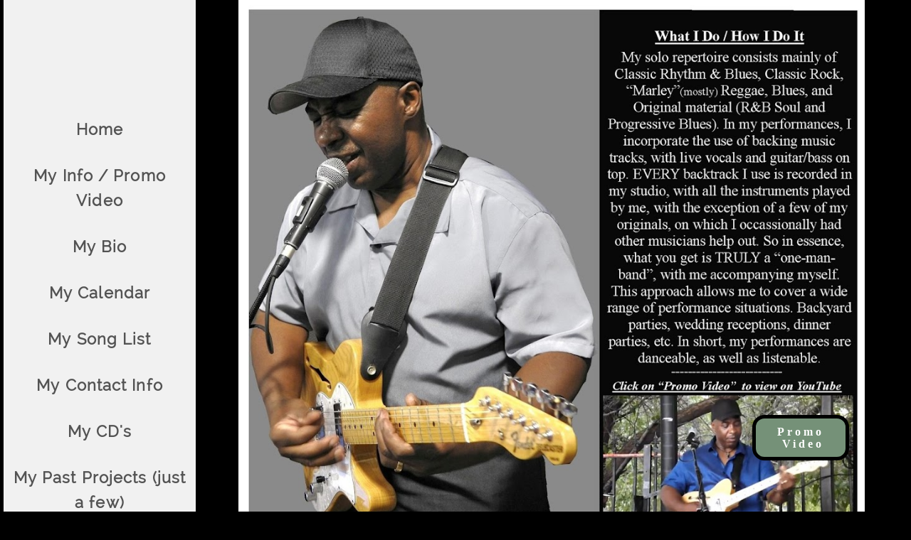

--- FILE ---
content_type: text/css; charset=utf-8
request_url: http://editor.turbify.com/static_style?v=1.5.8c&vbid=vbid-44608825-b0xr1wqc&caller=live
body_size: 2978
content:
/******************************************************************************************************
 *            DYNAMIC STYLE FOR style-44608825-zubzhrce
 *                                 	 
 ******************************************************************************************************/
	 .style-44608825-sbo44hfk .style-44608825-zubzhrce  .preview-content-holder  {
		
						margin-right: 100px;
						
						padding-bottom: 0px;
						
						text-align: center;
						
						max-width: 58px;
						
						padding-right: 0px;
						
						margin-top: 100px;
						
						margin-left: 100px;
						
						padding-top: 0px;
						
						margin-bottom: 100px;
						
						background-color: rgba(255, 255, 255, 0);
						
						padding-left: 0px;
							
		}
	 .style-44608825-sbo44hfk .style-44608825-zubzhrce .item-content:not(.blocks_layout)  {
		
						background-color: rgba(0, 0, 0, 0);
							
		}
	 .style-44608825-sbo44hfk .style-44608825-zubzhrce .preview-divider  {
		
						border-style: solid;
						
						border-color: rgb(255, 255, 255);
						
						border-bottom-width: 9px;
						
						margin-top: 15px;
						
						margin-bottom: 15px;
						
						width: 20%;
							
		}
	 .style-44608825-sbo44hfk .style-44608825-zubzhrce .inner-pic  {
		
						opacity: 1.0;
						
						color: rgb(255, 255, 255);
						
		    			-webkit-filter:none;filter:none;	
		}
	 .style-44608825-sbo44hfk .style-44608825-zubzhrce .multi_layout .helper-div.middle-center .pic-side  {
		
						margin-left: -6%;
							
		}
	 .style-44608825-sbo44hfk .style-44608825-zubzhrce .multi_layout .helper-div.middle-center  {
		
						padding-left: 6%;
						
						padding-right: 6%;
						
						width: 88%;
							
		}
	 .style-44608825-sbo44hfk .style-44608825-zubzhrce .background-div  {
			
		}
	 .style-44608825-sbo44hfk .style-44608825-zubzhrce.master.item-box   {
		
						background-color: rgb(83, 83, 83);
							
		}
	 .style-44608825-sbo44hfk .style-44608825-zubzhrce .preview-title  ,  .style-44608825-sbo44hfk .style-44608825-zubzhrce .preview-body h1  { 
						line-height: 0.9em;
						font-size:calc( 10px + ( 80rem - 10rem ) );
						color: rgb(255, 255, 255);
						
						letter-spacing: -0.05em;
						
						text-decoration: underline;
						
						margin-top: 10px;
						
						margin-bottom: 10px;
						
						font-family: "Grand Hotel";
						
						background-color: rgba(255, 255, 255, 0);
							
		}
	 .style-44608825-sbo44hfk .style-44608825-zubzhrce .draggable-pic-wrapper  {
			
		}
	 .style-44608825-sbo44hfk .style-44608825-zubzhrce .draggable-pic  {
			
		}
	 .style-44608825-sbo44hfk .style-44608825-zubzhrce .preview-item-links span  ,  .style-44608825-sbo44hfk .style-44608825-zubzhrce #sr-basket-widget *  { 
						line-height: 1.1em;
						font-size:calc( 10px + ( 16rem - 10rem ) );
						padding-right: 30px;
						
						color: rgb(255, 255, 255);
						
						padding-bottom: 10px;
						
						border-color: rgb(0, 0, 0);
						
						letter-spacing: 0.25em;
						
						border-width: 5px;
						
						font-weight: bold;
						
						margin-top: 20px;
						
						padding-left: 30px;
						
						border-radius: 17px;
						
						padding-top: 10px;
						
						margin-bottom: 0px;
						
						font-family: "Times New Roman";
						
						background-color: rgb(117, 145, 120);
							
		}
	 .style-44608825-sbo44hfk .style-44608825-zubzhrce .preview-element.icon-source  {
		
						margin-bottom: 0px;
						
						width: 340px;
							
		}
	 .style-44608825-sbo44hfk .style-44608825-zubzhrce .background-image-div  {
		
						color: rgb(255, 255, 255);
							
		}
	 .style-44608825-sbo44hfk .style-44608825-zubzhrce .preview-link-img  {
		
						width: 35px;
						
						margin: 4px;
							
		}
	 .style-44608825-sbo44hfk .style-44608825-zubzhrce .preview-item-links span:before  ,  .style-44608825-sbo44hfk .style-44608825-zubzhrce .effect-tester  { 
						background-color: rgb(255, 255, 255);
							
		}
	 .style-44608825-sbo44hfk .style-44608825-zubzhrce .preview-body-holder  {
		
						max-width: 800px;
							
		}
	 .style-44608825-sbo44hfk .style-44608825-zubzhrce  .preview-content-wrapper  {
		
						text-align: center;
						
						vertical-align: bottom;
							
		}
	 .style-44608825-sbo44hfk .style-44608825-zubzhrce .preview-item-links span:hover  ,  .style-44608825-sbo44hfk .style-44608825-zubzhrce .preview-element.Link.hover-tester  { 
						color: rgb(0, 0, 0);
						
						background-color: rgb(117, 145, 120);
							
		}
	 .style-44608825-sbo44hfk .style-44608825-zubzhrce .inner-pic-holder  {
		
						background-color: rgb(0, 0, 0);
							
		}
	 .style-44608825-sbo44hfk .style-44608825-zubzhrce .preview-icon-holder  {
		
						margin-bottom: 40px;
							
		}
	 .style-44608825-sbo44hfk .style-44608825-zubzhrce .preview-body  {
		
						line-height: 1.4em;
						font-size:calc( 10px + ( 12rem - 10rem ) );
						color: rgb(255, 255, 255);
						
						max-width: 1000px;
						
						margin-top: 10px;
						
						margin-bottom: 10px;
						
						font-family: Arial;
							
		}
	
	 .style-44608825-sbo44hfk .style-44608825-zubzhrce .preview-social-holder  {
		
						margin-bottom: 10px;
						
						margin-top: 10px;
							
		}
	 .style-44608825-sbo44hfk .style-44608825-zubzhrce .middle_layout .helper-div  ,  .style-44608825-sbo44hfk .style-44608825-zubzhrce .multi_layout .helper-div.middle-center .text-side  { 
						max-width: 1000px;
							
		}
	 .style-44608825-sbo44hfk .style-44608825-zubzhrce .preview-subtitle  ,  .style-44608825-sbo44hfk .style-44608825-zubzhrce .preview-body h2  { 
						font-family: 'Times New Roman';
						font-size:calc( 10px + ( 21rem - 10rem ) );
						font-weight: bold;
						
						color: rgb(255, 255, 255);
						
						letter-spacing: 0.1em;
						
						margin-right: 0px;
						
						margin-top: 15px;
						
						margin-left: 0px;
						
						margin-bottom: 0px;
						
						line-height: 1.2em;
							
		}

/******************************************************************************************************
 *            UNIQUE STYLE
 *                                 	 
 ******************************************************************************************************/
 .style-44608825-zubzhrce #vbid-44608825-wap8zx9f .preview-content-holder{
				
							text-align : left;
					
				} .style-44608825-zubzhrce #vbid-44608825-osnhez2f .preview-content-holder{
				
							text-align : right;
					
				} .style-44608825-zubzhrce #vbid-44608825-uiwvtkjp .preview-content-holder{
				
							text-align : left;
					
				} .style-44608825-zubzhrce #vbid-44608825-zja7vbr0 .preview-content-holder{
				
							text-align : left;
					
				} .style-44608825-zubzhrce #vbid-44608825-6uwhhfbq .preview-content-holder{
				
							text-align : left;
					
				} .style-44608825-zubzhrce #vbid-44608825-nubhbgxs .preview-content-holder{
				
							text-align : left;
					
				}


 .style-44608825-zubzhrce #element-d0c0230dbfc161c.inner-pic{
				
							background-size : contain;
					
				} .style-44608825-zubzhrce #vbid-44608825-pd67pyem.inner-pic{
				
							background-size : cover, auto;
					
							background-position : 45.7158% 100%, 45.7158% 100%;
					
				} .style-44608825-zubzhrce #vbid-44608825-ba5zfb0j.inner-pic{
				
							background-size : cover;
					
							background-position : 50% 50%;
					
				} .style-44608825-zubzhrce #vbid-44608825-ksblxbdz.inner-pic{
				
							background-size : cover, auto;
					
							background-position : 45.7158% 100%, 45.7158% 100%;
					
				} .style-44608825-zubzhrce #element-ead43620d1c15b4.inner-pic{
				
							background-size : contain;
					
				} .style-44608825-zubzhrce #vbid-44608825-svut2qt9.inner-pic{
				
							background-size : cover, auto;
					
							background-position : 45.7158% 100%, 45.7158% 100%;
					
				} .style-44608825-zubzhrce #vbid-44608825-t4xxwm65.inner-pic{
				
							background-size : contain;
					
				}





.desktop-mode .style-44608825-zubzhrce #vbid-44608825-za3zedx9-wrapper.draggable-pic-wrapper{
				
							top : -39px;
					
							left : 122px;
					
							width : 592px;
					
				}
 .style-44608825-zubzhrce #vbid-44608825-za3zedx9.draggable-pic{
				
							background-position : top left;
					
							background-size : contain;
					
				}






 .style-44608825-zubzhrce #vbid-44608825-wap8zx9f .preview-content-wrapper{
				
							text-align : left;
					
				} .style-44608825-zubzhrce #vbid-44608825-osnhez2f .preview-content-wrapper{
				
							text-align : right;
					
				} .style-44608825-zubzhrce #vbid-44608825-uiwvtkjp .preview-content-wrapper{
				
							text-align : left;
					
				} .style-44608825-zubzhrce #vbid-44608825-zja7vbr0 .preview-content-wrapper{
				
							text-align : left;
					
				} .style-44608825-zubzhrce #vbid-44608825-6uwhhfbq .preview-content-wrapper{
				
							text-align : left;
					
				} .style-44608825-zubzhrce #vbid-44608825-nubhbgxs .preview-content-wrapper{
				
							text-align : left;
					
				}











/******************************************************************************************************
 *            WEBSITE STYLE
 *                                 	 
 ******************************************************************************************************/
/******************************************************************************************************
 *            DYNAMIC STYLE FOR style-46046b4a-pbatqujr
 *                                 	 
 ******************************************************************************************************/
	 .style-44608825-sbo44hfk .style-46046b4a-pbatqujr.master.item-box   {
		
						background-color: rgb(255, 255, 255);
							
		}
	 .style-44608825-sbo44hfk .style-46046b4a-pbatqujr .preview-title  ,  .style-44608825-sbo44hfk .style-46046b4a-pbatqujr .preview-body h1  { font-size:calc( 10px + ( 26rem - 10rem ) );
						color: rgb(0, 0, 0);
						
						letter-spacing: 0.05em;
						
						margin-top: 5px;
						
						margin-bottom: 5px;
						
						font-family: Rozha One;
							
		}
	 .style-44608825-sbo44hfk .style-46046b4a-pbatqujr .preview-link-img  {
		
						width: 35px;
						
						margin: 4px;
							
		}
	 .style-44608825-sbo44hfk .style-46046b4a-pbatqujr.master.item-box   {
		
						padding-left: 0%;
						
						padding-right: 0%;
						
						width: 100%;
							
		}
	 .style-44608825-sbo44hfk .style-46046b4a-pbatqujr .preview-subtitle  ,  .style-44608825-sbo44hfk .style-46046b4a-pbatqujr .preview-body h2  { 
						line-height: 1.3em;
						font-size:calc( 10px + ( 18rem - 10rem ) );
						color: rgb(0, 0, 0);
						
						letter-spacing: 0.05em;
						
						font-weight: bold;
						
						margin-top: 5px;
						
						font-family: Montserrat;
							
		}
	 .style-44608825-sbo44hfk .style-46046b4a-pbatqujr .inner-pic-holder  {
		
						background-color: rgb(241, 241, 241);
							
		}
	 .style-44608825-sbo44hfk .style-46046b4a-pbatqujr  .preview-content-holder  {
		
						margin-right: 30px;
						
						padding-bottom: 0px;
						
						text-align: center;
						
						max-width: 500px;
						
						padding-right: 0px;
						
						margin-top: 30px;
						
						margin-left: 30px;
						
						padding-top: 0px;
						
						margin-bottom: 30px;
						
						background-color: rgba(92, 33, 33, 0);
						
						padding-left: 0px;
							
		}
	 .style-44608825-sbo44hfk .style-46046b4a-pbatqujr .preview-item-links span  ,  .style-44608825-sbo44hfk .style-46046b4a-pbatqujr #sr-basket-widget *  { font-size:calc( 10px + ( 13rem - 10rem ) );
						color: rgb(0, 0, 0);
						
						padding-bottom: 10px;
						
						padding-right: 15px;
						
						margin-top: 25px;
						
						padding-left: 15px;
						
						padding-top: 10px;
						
						margin-bottom: 10px;
						
						font-family: Arial;
							
		}
	 .style-44608825-sbo44hfk .style-46046b4a-pbatqujr .background-image-div  {
		
						color: rgb(255, 255, 255);
						
						background-color: rgb(0, 0, 0);
							
		}
	 .style-44608825-sbo44hfk .style-46046b4a-pbatqujr .preview-social-holder  {
		
						margin-bottom: 10px;
						
						margin-top: 20px;
							
		}
	 .style-44608825-sbo44hfk .style-46046b4a-pbatqujr .preview-title-holder  {
		
						text-align: center;
							
		}
	 .style-44608825-sbo44hfk .style-46046b4a-pbatqujr .item-content:not(.blocks_layout)  {
		
						background-color: rgba(0, 0, 0, 0);
							
		}
	 .style-44608825-sbo44hfk .style-46046b4a-pbatqujr .preview-subtitle-holder  {
		
						text-align: left;
							
		}
	 .style-44608825-sbo44hfk .style-46046b4a-pbatqujr .preview-body  {
		
						margin-top: 15px;
						font-size:calc( 10px + ( 13rem - 10rem ) );	
		}
	 .style-44608825-sbo44hfk .style-46046b4a-pbatqujr .preview-element.icon-source  {
		
						width: 50px;
							
		}
	 .style-44608825-sbo44hfk .style-46046b4a-pbatqujr .inner-pic  {
		
						color: rgb(0, 0, 0);
							
		}
	 .style-44608825-sbo44hfk .style-46046b4a-pbatqujr  .preview-content-wrapper  {
		
						text-align: center;
							
		}
	 .style-44608825-sbo44hfk .style-46046b4a-pbatqujr .stripe-background  {
		
						margin-left: 0%;
							
		}
	 .style-44608825-sbo44hfk .style-46046b4a-pbatqujr .background-div  {
		
						color: rgb(0, 0, 0);
							
		}

/******************************************************************************************************
 *            UNIQUE STYLE
 *                                 	 
 ******************************************************************************************************/















 .style-46046b4a-pbatqujr #element-6a58fafc2f0559c.inner-pic{
				
							background-size : 94%;
					
				} .style-46046b4a-pbatqujr #element-f76bd74682a51cd.inner-pic{
				
							background-size : 79%;
					
							background-position : 49.6% 50%;
					
				} .style-46046b4a-pbatqujr #element-09009ab90f2e80b.inner-pic{
				
							background-size : 70%;
					
				}






/******************************************************************************************************
 *            WEBSITE STYLE
 *                                 	 
 ******************************************************************************************************/
/******************************************************************************************************
 *            DYNAMIC STYLE FOR style-44608825-sbo44hfk
 *                                 	 
 ******************************************************************************************************/
	 .master .style-44608825-sbo44hfk .Body  {
		font-size:calc( 10px + ( 12rem - 10rem ) );
						max-width: 650px;
						
						margin-right: 20px;
						
						margin-left: 20px;
						
						margin-bottom: 10px;
						
						line-height: 1.4em;
							
		}
	 .master .style-44608825-sbo44hfk .Subtitle  ,  .master .style-44608825-sbo44hfk .Body h2  { font-size:calc( 10px + ( 15rem - 10rem ) );
						color: rgb(110, 110, 110);
						
						max-width: 650px;
						
						letter-spacing: 0.1em;
						
						margin-right: 20px;
						
						margin-top: 15px;
						
						margin-left: 20px;
						
						margin-bottom: 15px;
						
						font-family: Arial;
							
		}
	 .master .style-44608825-sbo44hfk .quote-holder  {
		
						margin-bottom: 45px;
						
						margin-top: 35px;
							
		}
	 .master .style-44608825-sbo44hfk .subtitle-wrapper  {
		
						max-width: 1180px;
							
		}
	 .master .style-44608825-sbo44hfk .Title  ,  .master .style-44608825-sbo44hfk .Body h1  { font-size:calc( 10px + ( 22rem - 10rem ) );
						color: rgb(0, 0, 0);
						
						max-width: 650px;
						
						letter-spacing: 0.05em;
						
						margin-right: 20px;
						
						margin-top: 30px;
						
						margin-left: 20px;
						
						font-family: Montserrat;
							
		}
	 .master .style-44608825-sbo44hfk .link-wrapper  {
		
						max-width: 1058px;
							
		}
	 .master .style-44608825-sbo44hfk .Quote  {
		
						margin-right: 50px;
						
						font-family: 'Times New Roman';
						font-size:calc( 10px + ( 19rem - 10rem ) );
						margin-left: 50px;
						
						font-style: italic;
							
		}
	 .master .style-44608825-sbo44hfk .quote-author  {
		
						font-style: italic;
						font-size:calc( 10px + ( 19rem - 10rem ) );
						color: rgb(124, 124, 124);
						
						margin-right: 50px;
						
						margin-top: 10px;
						
						margin-left: 50px;
						
						font-family: 'Times New Roman';
							
		}
	 .master .style-44608825-sbo44hfk .title-wrapper  {
		
						max-width: 1180px;
							
		}
	 .master .style-44608825-sbo44hfk .item-links span  {
		
						font-family: Arial;
						font-size:calc( 10px + ( 13rem - 10rem ) );
						color: rgb(0, 0, 0);
						
						padding-bottom: 10px;
						
						letter-spacing: 0.1em;
						
						padding-right: 15px;
						
						margin-top: 20px;
						
						padding-left: 15px;
						
						padding-top: 10px;
						
						margin-bottom: 20px;
						
						border-width: 1px;
						
						background-color: rgba(66, 117, 83, 0);
						
						margin-left: 50px;
							
		}
	
	 .master .style-44608825-sbo44hfk .body-wrapper  {
		
						max-width: 1032px;
							
		}
	 .style-44608825-sbo44hfk.master.container > #children  {
		
						background-color: rgb(0, 0, 0);
							
		}

/******************************************************************************************************
 *            UNIQUE STYLE
 *                                 	 
 ******************************************************************************************************/























/******************************************************************************************************
 *            WEBSITE STYLE
 *                                 	 
 ******************************************************************************************************/

	
	
	
			.master.container.website-style .master.item-box:not(.custom) .preview-title:not(.custom) , 
			.master.container.website-style .master.item-box:not(.custom) .blocks-preview-title:not(.custom) { 
						font-family: Gravitas One;
				
						letter-spacing: -0.05em;
				
						direction: rtl;
				
						line-height: 1.0em;
					
		}
	
	
	
			.master.container.website-style .master.item-box:not(.custom) .preview-element.Link:not(.custom)  {
		
						font-family: Arial;
				
						border-width: 1px;
				
						border-radius: 0px;
					
		}
	
	
	
			.master.container.website-style .master.item-box:not(.custom) .preview-subtitle:not(.custom) , 
			.master.container.website-style .master.item-box:not(.custom) .blocks-preview-subtitle:not(.custom) { 
						font-family: Times New Roman;
				
						letter-spacing: 0.05em;
					
		}
	
	
	
			.master.container.website-style .master.item-box:not(.custom) .preview-body:not(.custom) , 
			.master.container.website-style .master.item-box:not(.custom) .blocks-preview-body:not(.custom) { 
						line-height: 1.4em;
				
						font-family: Arial;
					
		}
	
	
	
			  .header-box + .master.item-box.fill-height , 
			  #menu-placeholder + .master.item-box.fill-height { 
						min-height: calc(100vh - 1233px)!important;
					
		}
	
	
	
			body    {
		
						background-color: rgb(0, 0, 0);
					
		}
	
	
	
			#xprs.in-editor  .header-box + .control-handle + .master.item-box.fill-height , 
			#xprs.in-editor  #menu-placeholder + .control-handle + .master.item-box.fill-height { 
						min-height: calc(100vh - 1283px)!important;
					
		}/******************************************************************************************************
 *            DYNAMIC STYLE FOR style-46046b4a-j5wf8uhg
 *                                 	 
 ******************************************************************************************************/
	 .style-44608825-sbo44hfk .style-46046b4a-j5wf8uhg .preview-title-holder  {
		
						text-align: left;
							
		}
	 .style-44608825-sbo44hfk .style-46046b4a-j5wf8uhg.master.item-box   {
		
						position: relative;
						
						background-color: rgb(241, 241, 241);
							
		}
	 .style-44608825-sbo44hfk .style-46046b4a-j5wf8uhg .preview-item-links span:hover  ,  .style-44608825-sbo44hfk .style-46046b4a-j5wf8uhg .preview-element.Link.hover-tester  { 
						color: rgb(0, 0, 0);
						
						background-color: rgba(0, 0, 0, 0);
							
		}
	 .style-44608825-sbo44hfk .style-46046b4a-j5wf8uhg.master.item-box   {
		
						padding-left: 6%;
						
						width: 88%;
						
						padding-right: 6%;
							
		}
	 .style-44608825-sbo44hfk .style-46046b4a-j5wf8uhg .preview-item-links  {
		
						text-align: center;
							
		}
	 .style-44608825-sbo44hfk .style-46046b4a-j5wf8uhg  .preview-content-holder  {
		
						border-color: rgb(214, 214, 214);
						
						max-width: 2000px;
						
						margin-right: 0px;
						
						margin-top: 5px;
						
						margin-left: 0px;
						
						background-color: rgba(0, 0, 0, 0);
						
						text-align: center;
							
		}
	 .style-44608825-sbo44hfk .style-46046b4a-j5wf8uhg .preview-item-links span  ,  .style-44608825-sbo44hfk .style-46046b4a-j5wf8uhg #sr-basket-widget *  { 
						font-family: Raleway;
						font-size:calc( 10px + ( 22rem - 10rem ) );
						font-weight: bold;
						
						color: rgb(83, 83, 83);
						
						padding-bottom: 15px;
						
						border-color: rgb(0, 0, 0);
						
						letter-spacing: 0.05em;
						
						max-width: 1150px;
						
						padding-right: 10px;
						
						padding-left: 10px;
						
						border-radius: 0px;
						
						padding-top: 15px;
						
						line-height: 1.6em;
						
						background-color: rgba(0, 0, 0, 0);
						
						margin-left: 0px;
							
		}
	 .style-44608825-sbo44hfk .style-46046b4a-j5wf8uhg .preview-title  ,  .style-44608825-sbo44hfk .style-46046b4a-j5wf8uhg .preview-body h1  { font-size:calc( 10px + ( 53rem - 10rem ) );
						color: rgb(0, 0, 0);
						
						letter-spacing: 0.05em;
						
						text-decoration: underline;
						
						margin-right: 0px;
						
						margin-left: 0px;
						
						font-family: Raleway;
						
						background-color: rgba(255, 255, 255, 0);
							
		}
	 .style-44608825-sbo44hfk .style-46046b4a-j5wf8uhg .preview-item-links.allow-bg-color  ,  .style-44608825-sbo44hfk .style-46046b4a-j5wf8uhg .submenu  { 
						background-color: rgb(255, 255, 255);
							
		}
	 .style-44608825-sbo44hfk .style-46046b4a-j5wf8uhg .item-content:not(.blocks_layout)  {
		
						background-color: rgba(244, 203, 74, 0);
							
		}
	 .style-44608825-sbo44hfk .style-46046b4a-j5wf8uhg .preview-item-links span:before  ,  .style-44608825-sbo44hfk .style-46046b4a-j5wf8uhg .effect-tester  { 
						background-color: rgb(255, 255, 255);
							
		}
	 .style-44608825-sbo44hfk .style-46046b4a-j5wf8uhg .preview-subtitle-holder  {
		
						text-align: left;
							
		}
	 .style-44608825-sbo44hfk .style-46046b4a-j5wf8uhg .stripe-background  {
		
						margin-left: -6%;
							
		}
	 .style-44608825-sbo44hfk .style-46046b4a-j5wf8uhg .preview-element.icon-source  {
		
						color: rgb(255, 255, 255);
						
						margin-right: 10px;
						
						width: 40px;
							
		}
	 .style-44608825-sbo44hfk .style-46046b4a-j5wf8uhg  .preview-content-wrapper  {
		
						vertical-align: bottom;
						
						text-align: center;
							
		}
	 .style-44608825-sbo44hfk .style-46046b4a-j5wf8uhg .preview-subtitle  ,  .style-44608825-sbo44hfk .style-46046b4a-j5wf8uhg .preview-body h2  { font-size:calc( 10px + ( 31rem - 10rem ) );
						font-weight: bold;
						
						color: rgb(0, 0, 0);
						
						letter-spacing: 0.0em;
						
						margin-right: 0px;
						
						margin-top: 5px;
						
						margin-left: 0px;
						
						font-family: Raleway;
							
		}

/******************************************************************************************************
 *            UNIQUE STYLE
 *                                 	 
 ******************************************************************************************************/



















/******************************************************************************************************
 *            WEBSITE STYLE
 *                                 	 
 ******************************************************************************************************/
/******************************************************************************************************
 *            DYNAMIC STYLE FOR style-46046b4a-ded3ibua
 *                                 	 
 ******************************************************************************************************/
	 .style-44608825-sbo44hfk .style-46046b4a-ded3ibua .Body  {
		font-size:calc( 10px + ( 12rem - 10rem ) );
						max-width: 650px;
						
						margin-right: 20px;
						
						margin-left: 20px;
						
						margin-bottom: 10px;
						
						line-height: 1.4em;
							
		}
	 .style-44608825-sbo44hfk .style-46046b4a-ded3ibua .Subtitle  ,  .style-44608825-sbo44hfk .style-46046b4a-ded3ibua .Body h2  { font-size:calc( 10px + ( 15rem - 10rem ) );
						color: rgb(110, 110, 110);
						
						max-width: 650px;
						
						letter-spacing: 0.1em;
						
						margin-right: 20px;
						
						margin-top: 15px;
						
						margin-left: 20px;
						
						margin-bottom: 15px;
						
						font-family: Arial;
							
		}
	 .style-44608825-sbo44hfk .style-46046b4a-ded3ibua .quote-holder  {
		
						margin-bottom: 45px;
						
						margin-top: 35px;
							
		}
	 .style-44608825-sbo44hfk .style-46046b4a-ded3ibua .Title  ,  .style-44608825-sbo44hfk .style-46046b4a-ded3ibua .Body h1  { font-size:calc( 10px + ( 22rem - 10rem ) );
						color: rgb(0, 0, 0);
						
						max-width: 650px;
						
						letter-spacing: 0.05em;
						
						margin-right: 20px;
						
						margin-top: 30px;
						
						margin-left: 20px;
						
						font-family: Montserrat;
							
		}
	 .style-44608825-sbo44hfk .style-46046b4a-ded3ibua .link-wrapper  {
		
						max-width: 1058px;
							
		}
	 .style-44608825-sbo44hfk .style-46046b4a-ded3ibua .Quote  {
		
						margin-right: 50px;
						
						font-family: 'Times New Roman';
						font-size:calc( 10px + ( 19rem - 10rem ) );
						margin-left: 50px;
						
						font-style: italic;
							
		}
	
	 .style-44608825-sbo44hfk .style-46046b4a-ded3ibua .quote-author  {
		
						font-style: italic;
						font-size:calc( 10px + ( 19rem - 10rem ) );
						color: rgb(124, 124, 124);
						
						margin-right: 50px;
						
						margin-top: 10px;
						
						margin-left: 50px;
						
						font-family: 'Times New Roman';
							
		}
	 .style-44608825-sbo44hfk .style-46046b4a-ded3ibua .title-wrapper  {
		
						max-width: 1180px;
							
		}
	 .style-44608825-sbo44hfk .style-46046b4a-ded3ibua .item-links span  {
		
						border-width: 1px;
						font-size:calc( 10px + ( 13rem - 10rem ) );
						color: rgb(0, 0, 0);
						
						padding-bottom: 10px;
						
						letter-spacing: 0.1em;
						
						padding-right: 15px;
						
						margin-top: 20px;
						
						padding-left: 15px;
						
						padding-top: 10px;
						
						margin-bottom: 20px;
						
						font-family: Arial;
						
						background-color: rgba(66, 117, 83, 0);
						
						margin-left: 50px;
							
		}
	 .style-44608825-sbo44hfk .style-46046b4a-ded3ibua .subtitle-wrapper  {
		
						max-width: 1180px;
							
		}
	 .style-44608825-sbo44hfk .style-46046b4a-ded3ibua .body-wrapper  {
		
						max-width: 1032px;
							
		}
	 .style-46046b4a-ded3ibua.master.container > #children  {
		
						background-color: rgb(0, 0, 0);
							
		}

/******************************************************************************************************
 *            UNIQUE STYLE
 *                                 	 
 ******************************************************************************************************/























/******************************************************************************************************
 *            WEBSITE STYLE
 *                                 	 
 ******************************************************************************************************/

	
	
	
			.master.container.website-style .master.item-box:not(.custom) .preview-title:not(.custom) , 
			.master.container.website-style .master.item-box:not(.custom) .blocks-preview-title:not(.custom) { 
						font-family: Gravitas One;
				
						letter-spacing: -0.05em;
				
						direction: rtl;
				
						line-height: 1.0em;
					
		}
	
	
	
			.master.container.website-style .master.item-box:not(.custom) .preview-element.Link:not(.custom)  {
		
						font-family: Arial;
				
						border-width: 1px;
				
						border-radius: 0px;
					
		}
	
	
	
			.master.container.website-style .master.item-box:not(.custom) .preview-subtitle:not(.custom) , 
			.master.container.website-style .master.item-box:not(.custom) .blocks-preview-subtitle:not(.custom) { 
						font-family: "Rozha One";
				
						letter-spacing: 0.05em;
					
		}
	
	
	
			.master.container.website-style .master.item-box:not(.custom) .preview-body:not(.custom) , 
			.master.container.website-style .master.item-box:not(.custom) .blocks-preview-body:not(.custom) { 
						font-family: Arial;
				
						letter-spacing: -0.0em;
				
						line-height: 1.4em;
					
		}
	
	
	
			  .header-box + .master.item-box.fill-height , 
			  #menu-placeholder + .master.item-box.fill-height { 
						min-height: calc(100vh - 0px)!important;
					
		}
	
	
	
			body    {
		
						background-color: rgb(0, 0, 0);
					
		}
	
	
	
			#xprs.in-editor  .header-box + .control-handle + .master.item-box.fill-height , 
			#xprs.in-editor  #menu-placeholder + .control-handle + .master.item-box.fill-height { 
						min-height: calc(100vh - 50px)!important;
					
		}